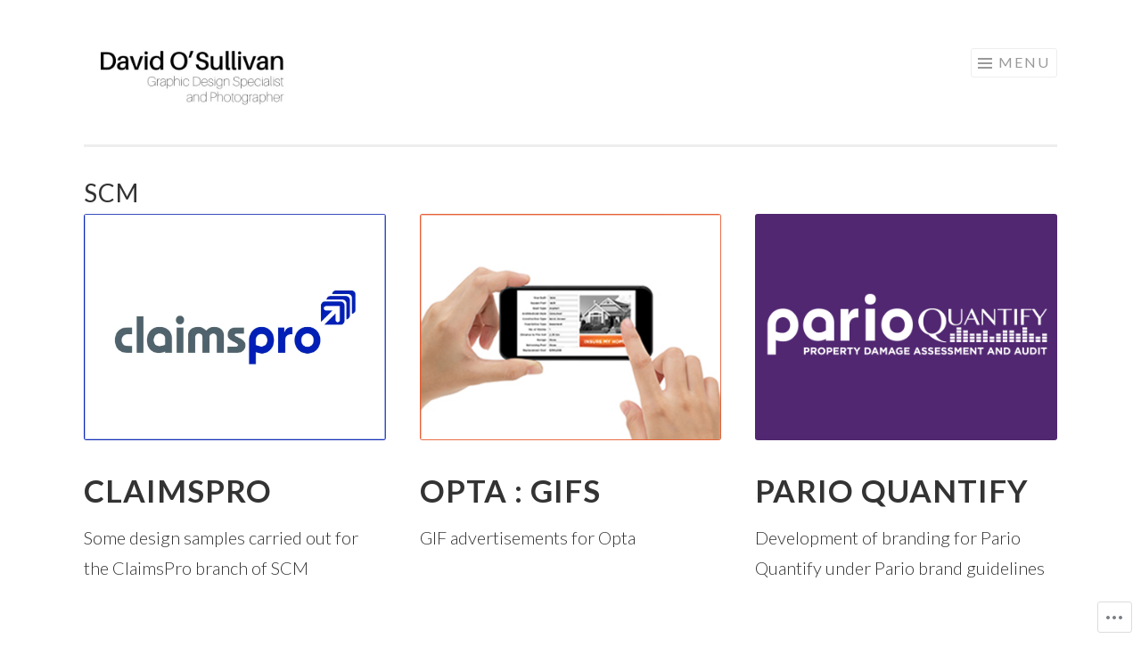

--- FILE ---
content_type: text/css;charset=utf-8
request_url: https://s0.wp.com/?custom-css=1&csblog=6Uega&cscache=6&csrev=30
body_size: -113
content:
#hgroup-wrap{display:none}.home #hgroup-wrap{display:block}